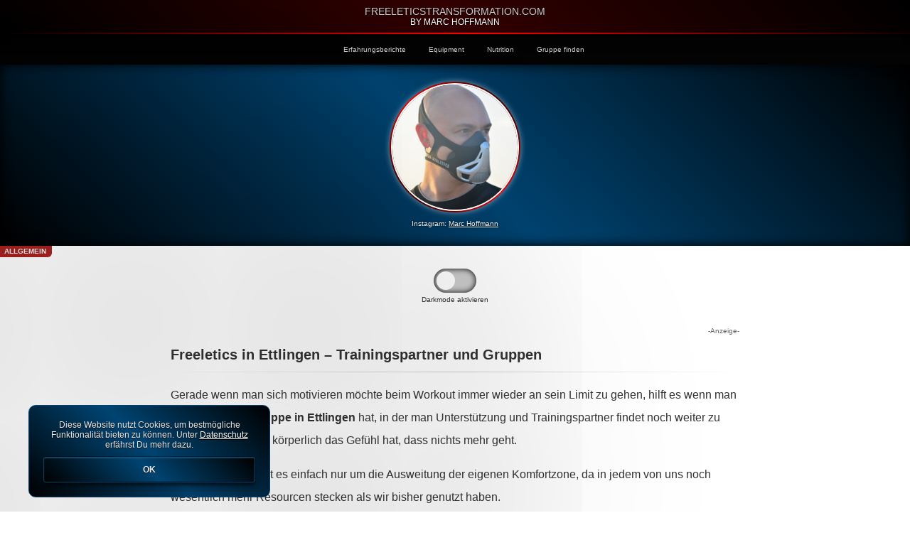

--- FILE ---
content_type: text/html; charset=UTF-8
request_url: https://freeleticstransformation.com/freeletics-ettlingen-trainingspartner-gruppe-workout/
body_size: 48051
content:
<!DOCTYPE html PUBLIC "-//W3C//DTD XHTML 1.0 Transitional//DE" "http://www.w3.org/TR/xhtml1/DTD/xhtml1-transitional.dtd"><html xmlns="http://www.w3.org/1999/xhtml" lang="de"><head profile="http://gmpg.org/xfn/11"><meta http-equiv="Content-Type" content="text/html; charset=UTF-8"/><meta name="robots" content="index,follow"/><meta name="theme-color" content="#000"/><meta name='viewport' content='width=device-width, initial-scale=1.0, maximum-scale=1.0, user-scalable=0'/><meta property="og:image" content="https://freeleticstransformation.com/wp-content/uploads/2014/05/trainingspartner-stadt.jpg"/><title>Freeletics in Ettlingen – Trainingspartner und Gruppen | FreeleticsTransformation.com FreeleticsTransformation.com</title>  <meta name="description" content="Wenn Du Freeletics Trainingspartner oder eine Gruppe für Dein Workout in Ettlingen suchst, dann bist Du hier genau richtig. Hier treffen sich in Sportler aus der Umgebung und..."/> <meta name="robots" content="max-snippet:-1, max-image-preview:large, max-video-preview:-1"/> <meta name="author" content="adminfl"/> <meta name="keywords" content="freeletics,ettlingen,gruppe,trainingspartner,workout,training"/> <link rel="canonical" href="https://freeleticstransformation.com/freeletics-ettlingen-trainingspartner-gruppe-workout/"/> <meta name="generator" content="All in One SEO (AIOSEO) 4.9.3"/> <meta property="og:locale" content="de_DE"/> <meta property="og:site_name" content="FreeleticsTransformation.com | by Marc Hoffmann"/> <meta property="og:type" content="article"/> <meta property="og:title" content="Freeletics in Ettlingen – Trainingspartner und Gruppen | FreeleticsTransformation.com"/> <meta property="og:description" content="Wenn Du Freeletics Trainingspartner oder eine Gruppe für Dein Workout in Ettlingen suchst, dann bist Du hier genau richtig. Hier treffen sich in Sportler aus der Umgebung und..."/> <meta property="og:url" content="https://freeleticstransformation.com/freeletics-ettlingen-trainingspartner-gruppe-workout/"/> <meta property="article:published_time" content="2013-01-13T12:34:50+00:00"/> <meta property="article:modified_time" content="2015-01-13T12:34:57+00:00"/> <meta name="twitter:card" content="summary"/> <meta name="twitter:title" content="Freeletics in Ettlingen – Trainingspartner und Gruppen | FreeleticsTransformation.com"/> <meta name="twitter:description" content="Wenn Du Freeletics Trainingspartner oder eine Gruppe für Dein Workout in Ettlingen suchst, dann bist Du hier genau richtig. Hier treffen sich in Sportler aus der Umgebung und..."/> <script type="application/ld+json" class="aioseo-schema"> {"@context":"https:\/\/schema.org","@graph":[{"@type":"Article","@id":"https:\/\/freeleticstransformation.com\/freeletics-ettlingen-trainingspartner-gruppe-workout\/#article","name":"Freeletics in Ettlingen \u2013 Trainingspartner und Gruppen | FreeleticsTransformation.com","headline":"Freeletics in Ettlingen \u2013 Trainingspartner und Gruppen","author":{"@id":"https:\/\/freeleticstransformation.com\/author\/adminfl\/#author"},"publisher":{"@id":"https:\/\/freeleticstransformation.com\/#organization"},"image":{"@type":"ImageObject","url":"https:\/\/freeleticstransformation.com\/wp-content\/uploads\/2014\/05\/trainingspartner-stadt.jpg","width":180,"height":130},"datePublished":"2013-01-13T12:34:50+00:00","dateModified":"2015-01-13T12:34:57+00:00","inLanguage":"de-DE","mainEntityOfPage":{"@id":"https:\/\/freeleticstransformation.com\/freeletics-ettlingen-trainingspartner-gruppe-workout\/#webpage"},"isPartOf":{"@id":"https:\/\/freeleticstransformation.com\/freeletics-ettlingen-trainingspartner-gruppe-workout\/#webpage"},"articleSection":"Allgemein, Ettlingen, Freeletics, Gruppe, Training, Trainingspartner, Workout"},{"@type":"BreadcrumbList","@id":"https:\/\/freeleticstransformation.com\/freeletics-ettlingen-trainingspartner-gruppe-workout\/#breadcrumblist","itemListElement":[{"@type":"ListItem","@id":"https:\/\/freeleticstransformation.com#listItem","position":1,"name":"Home","item":"https:\/\/freeleticstransformation.com","nextItem":{"@type":"ListItem","@id":"https:\/\/freeleticstransformation.com\/category\/allgemein\/#listItem","name":"Allgemein"}},{"@type":"ListItem","@id":"https:\/\/freeleticstransformation.com\/category\/allgemein\/#listItem","position":2,"name":"Allgemein","item":"https:\/\/freeleticstransformation.com\/category\/allgemein\/","nextItem":{"@type":"ListItem","@id":"https:\/\/freeleticstransformation.com\/freeletics-ettlingen-trainingspartner-gruppe-workout\/#listItem","name":"Freeletics in Ettlingen \u2013 Trainingspartner und Gruppen"},"previousItem":{"@type":"ListItem","@id":"https:\/\/freeleticstransformation.com#listItem","name":"Home"}},{"@type":"ListItem","@id":"https:\/\/freeleticstransformation.com\/freeletics-ettlingen-trainingspartner-gruppe-workout\/#listItem","position":3,"name":"Freeletics in Ettlingen \u2013 Trainingspartner und Gruppen","previousItem":{"@type":"ListItem","@id":"https:\/\/freeleticstransformation.com\/category\/allgemein\/#listItem","name":"Allgemein"}}]},{"@type":"Organization","@id":"https:\/\/freeleticstransformation.com\/#organization","name":"FreeleticsTransformation.com","description":"by Marc Hoffmann","url":"https:\/\/freeleticstransformation.com\/"},{"@type":"Person","@id":"https:\/\/freeleticstransformation.com\/author\/adminfl\/#author","url":"https:\/\/freeleticstransformation.com\/author\/adminfl\/","name":"adminfl"},{"@type":"WebPage","@id":"https:\/\/freeleticstransformation.com\/freeletics-ettlingen-trainingspartner-gruppe-workout\/#webpage","url":"https:\/\/freeleticstransformation.com\/freeletics-ettlingen-trainingspartner-gruppe-workout\/","name":"Freeletics in Ettlingen \u2013 Trainingspartner und Gruppen | FreeleticsTransformation.com","description":"Wenn Du Freeletics Trainingspartner oder eine Gruppe f\u00fcr Dein Workout in Ettlingen suchst, dann bist Du hier genau richtig. Hier treffen sich in Sportler aus der Umgebung und...","inLanguage":"de-DE","isPartOf":{"@id":"https:\/\/freeleticstransformation.com\/#website"},"breadcrumb":{"@id":"https:\/\/freeleticstransformation.com\/freeletics-ettlingen-trainingspartner-gruppe-workout\/#breadcrumblist"},"author":{"@id":"https:\/\/freeleticstransformation.com\/author\/adminfl\/#author"},"creator":{"@id":"https:\/\/freeleticstransformation.com\/author\/adminfl\/#author"},"image":{"@type":"ImageObject","url":"https:\/\/freeleticstransformation.com\/wp-content\/uploads\/2014\/05\/trainingspartner-stadt.jpg","@id":"https:\/\/freeleticstransformation.com\/freeletics-ettlingen-trainingspartner-gruppe-workout\/#mainImage","width":180,"height":130},"primaryImageOfPage":{"@id":"https:\/\/freeleticstransformation.com\/freeletics-ettlingen-trainingspartner-gruppe-workout\/#mainImage"},"datePublished":"2013-01-13T12:34:50+00:00","dateModified":"2015-01-13T12:34:57+00:00"},{"@type":"WebSite","@id":"https:\/\/freeleticstransformation.com\/#website","url":"https:\/\/freeleticstransformation.com\/","name":"FreeleticsTransformation.com","description":"by Marc Hoffmann","inLanguage":"de-DE","publisher":{"@id":"https:\/\/freeleticstransformation.com\/#organization"}}]} </script> <link rel="alternate" title="oEmbed (JSON)" type="application/json+oembed" href="https://freeleticstransformation.com/wp-json/oembed/1.0/embed?url=https%3A%2F%2Ffreeleticstransformation.com%2Ffreeletics-ettlingen-trainingspartner-gruppe-workout%2F"/><link rel="alternate" title="oEmbed (XML)" type="text/xml+oembed" href="https://freeleticstransformation.com/wp-json/oembed/1.0/embed?url=https%3A%2F%2Ffreeleticstransformation.com%2Ffreeletics-ettlingen-trainingspartner-gruppe-workout%2F&#038;format=xml"/><link rel="https://api.w.org/" href="https://freeleticstransformation.com/wp-json/"/><link rel="alternate" title="JSON" type="application/json" href="https://freeleticstransformation.com/wp-json/wp/v2/posts/1822"/> <style type="text/css" id="wp-custom-css"> #sidebar,.menu li{list-style-type:none}.current-menu-item a,.menu a:hover{border-bottom:1px solid rgba(255,0,0,.5)}*,.app_3g_badge,.app_content_bx,.app_footer_bx,.app_header_bx,.app_header_inner,.app_wifi_badge,.artcl_bx,.author_img,.author_inner,.menu a,.mh_scrollmenu_bx{box-sizing:border-box}.app_header_claim,.app_header_title,.artcl_bx_tit,.mh_cls_inf_btn,.red_badge,.scroll_up_btn{text-transform:uppercase}*{font-family:arial}body{margin:0 auto;padding:0;background-color:#000;background:linear-gradient(to top,#000,#333,#000);-webkit-tap-highlight-color:transparent}#sidebar{margin-bottom:48px;width:100%}#sidebar a{text-decoration:underline;font-weight:700}.app_header_bx{box-shadow:0 2px 8px rgba(0,0,0,.5);padding:0 0 2px;width:100%;background:linear-gradient(45deg,#000 0,red 50%,#000 100%)}.app_header_inner{text-shadow:0 1px 1px #000;color:#fff;text-align:center;width:100%;padding:8px;background-color:rgba(0,0,0,.8)}.app_header_title{color:#ccc;font-size:14px}.app_header_claim{text-shadow:0 1px 1px #000;color:#fff;font-size:12px}.mh_scrollmenu_bx{display:block;padding:0;width:100%}.mh_scrollmenu{overflow:auto;white-space:nowrap;text-align:center}.menu li{display:inline-block;margin-right:16px}.menu a{font-size:10px;padding:8px;color:#ccc;text-decoration:none}.menu a:hover{color:#fff}.current-menu-item a{color:#ebebeb}.author_name_bx,.author_name_lnk{color:#fff;text-shadow:0 0 2px #000;font-size:10px}.author_bx{box-shadow:inset 0 0 16px #000;width:100%;box-sizing:border-box;padding:16px;background:linear-gradient(45deg,#000 0,#004472 50%,#000 100%)}.author_inner{box-shadow:0 0 8px rgba(255,255,255,.5);background:linear-gradient(45deg,#000 0,red 50%,#000 100%);width:184px;height:184px;margin:8px auto 0;background-color:red;border:0;border-radius:50%}.author_img{position:relative;top:2px;left:2px;border:2px solid #fff;border-radius:50%;background-color:rgba(0,0,0,.5);width:180px}.author_name_bx{margin:10px auto;text-align:center}.author_name_lnk{text-decoration:underline}.app_footer_bx a,.artcl_bx a,.scroll_up_btn_a{text-decoration:none}.badge_bx{background-color:#fff}.red_badge{padding:2px 8px 3px 6px;font-weight:700;float:left;min-width:40px;max-width:120px;background-color:#a82222;color:#ebebeb;font-size:10px;border:0;border-bottom-right-radius:6px}.app_3g_badge,.app_wifi_badge{display:none;width:58px;position:absolute;top:0;right:0;padding:3px 0 2px;border:0;border-bottom-left-radius:4px;font-size:8px;color:#ebebeb;text-align:center;background-color:rgba(255,0,0,.5)}.app_content_bx{background-color:#fff;font-size:16px;line-height:2;padding:16px;min-height:100vh;color:#333}.app_content_bx h1{color:#333;font-size:20px;line-height:20px}.app_content_inner{max-width:800px;margin:0 auto}.app_content_bx a{color:#555;font-weight:700}.artcl_bx_tit,.artcl_bx_tit h2{font-size:12px;color:#fff}.artcl_bx{box-shadow:0 4px 8px rgba(0,0,0,.5);padding:1px;border:0;border-radius:10px;cursor:pointer;width:94%;background-color:#ccc;background:linear-gradient(45deg,#000 0,red 50%,#000 100%);margin:20px auto}.aligncenter,img{width:98%;max-width:500px}.artcl_bx_tit{border:0;border-top-left-radius:9px;border-top-right-radius:9px;background-color:rgba(0,0,0,.6);padding:16px 16px 8px}.artcl_bx_exrpt{border:0;border-bottom-left-radius:9px;border-bottom-right-radius:9px;background-color:rgba(0,0,0,.8);padding:8px 16px 16px;font-size:10px;color:#ebebeb}hr,img{border:0}hr{height:1px;background-image:linear-gradient(to right,rgba(0,0,0,0),#ccc,rgba(0,0,0,0))}img{margin:0 auto;border-radius:10px}.aligncenter{height:auto;margin:26px auto}.app_footer_bx{background-color:#000;width:100%;padding:8px}.app_footer_bx a{color:#666;font-size:10px}.impr_bx{float:left;width:50%;text-align:left}.dat_bx{float:right;width:50%;text-align:right}.mh_cook_inf_bx,.scroll_up_btn{box-sizing:border-box;text-align:center}@media (max-width:767px){.mh_hide_on_mobi{display:none}}@media (min-width:768px){.mh_hide_on_desk{display:none}}.mh_deselect{-ms-user-select:none;-webkit-user-select:none;-moz-user-select:none;user-select:none}.pulse-once:hover{animation:pulse 1s ease-out}@keyframes pulse{from{box-shadow:0 0 0 0 rgba(255,255,255,.3)}to{box-shadow:0 0 0 48px rgba(255,255,255,0)}}.scroll_up_btn{background-color:#4D0000;color:#ccc;padding:8px;width:100%;font-size:10px}.mh_fb_share_btn,.mh_wa_share_btn{border:0 solid #43A047;font-size:14px;border-radius:50em;color:rgba(255,255,255,1)}.mh_fb_share_btn,.mh_url_copy_btn,.mh_wa_share_btn{width:48%;max-width:260px;box-sizing:border-box;padding:8px;cursor:pointer;text-align:center;font-weight:400}.mh_fb_share_btn:active,.mh_url_copy_btn:active,.mh_wa_share_btn:active{color:rgba(255,255,255,1);text-shadow:0 0 6px rgba(255,255,255,1)}.mh_fb_share_btn{float:left;background:linear-gradient(45deg,#000 0,#004472 50%,#000 100%);box-shadow:inset 0 1px 1px rgba(255,255,255,.2),inset 0 -1px 0 rgba(0,0,0,.3),0 9px 16px 0 rgba(0,0,0,.4),0 4px 3px 0 rgba(0,0,0,.4),0 0 0 1px rgba(0,0,0,.3)}.mh_fb_share_btn:active{box-shadow:0 1px rgba(255,255,255,.2),0 -1px 0 rgba(0,0,0,.3),inset 0 9px 16px 0 rgba(0,0,0,.4),inset 0 4px 3px 0 rgba(0,0,0,.4),inset 0 0 0 1px rgba(0,0,0,.3)}.mh_wa_share_btn{float:right;background:linear-gradient(45deg,#000 0,#34af23 50%,#000 100%);box-shadow:inset 0 1px 1px rgba(255,255,255,.2),inset 0 -1px 0 rgba(0,0,0,.3),0 9px 16px 0 rgba(0,0,0,.4),0 4px 3px 0 rgba(0,0,0,.4),0 0 0 1px rgba(0,0,0,.3)}.mh_wa_share_btn:active{box-shadow:0 1px rgba(255,255,255,.2),0 -1px 0 rgba(0,0,0,.3),inset 0 9px 16px 0 rgba(0,0,0,.4),inset 0 4px 3px 0 rgba(0,0,0,.4),inset 0 0 0 1px rgba(0,0,0,.3)}.mh_url_copy_btn{border:0 solid #43A047;background:linear-gradient(45deg,#000 0,#4d0000 50%,#000 100%);border-radius:50em;box-shadow:inset 0 1px 1px rgba(255,255,255,.2),inset 0 -1px 0 rgba(0,0,0,.3),0 9px 16px 0 rgba(0,0,0,.4),0 4px 3px 0 rgba(0,0,0,.4),0 0 0 1px rgba(0,0,0,.3);color:rgba(255,255,255,1);margin:27px auto}.mh_url_copy_btn:active{box-shadow:0 1px rgba(255,255,255,.2),0 -1px 0 rgba(0,0,0,.3),inset 0 9px 16px 0 rgba(0,0,0,.4),inset 0 4px 3px 0 rgba(0,0,0,.4),inset 0 0 0 1px rgba(0,0,0,.3)}.mh_slider,input:checked+.mh_slider{-webkit-box-shadow:inset 0 0 8px 0 #000;-moz-box-shadow:inset 0 0 8px 0 #000}.mh_responsive-video{position:relative;padding-bottom:56.25%;padding-top:0;height:0;overflow:hidden}.mh_responsive-video iframe{position:absolute;top:0;left:0;width:100%;height:100%}.mh_switch{position:relative;display:inline-block;width:60px;height:34px}.mh_switch input{opacity:0;width:0;height:0}.mh_slider{background-color:#ccc;position:absolute;cursor:pointer;top:0;left:0;right:0;bottom:0;-webkit-transition:.4s;transition:.4s}.mh_slider:before{background-color:#fff;position:absolute;content:"";height:26px;width:26px;left:4px;bottom:4px;-webkit-transition:.4s;transition:.4s}input:checked+.mh_slider{background-color:#a82222}.mh_cls_inf_btn,.mh_cook_inf_bx{background:linear-gradient(45deg,#000 0,#004472 50%,#000 100%)}input:checked+.mh_slider:before{-webkit-transform:translateX(26px);-ms-transform:translateX(26px);transform:translateX(26px)}.mh_slider.round{border-radius:34px}.mh_slider.round:before{border-radius:50%}.d_mode_label{font-size:10px;margin:0 0 24px}.mh_cook_inf_bx{font-family:arial;font-size:12px;text-shadow:0 1px #000;z-index:999;border-radius:10px;cursor:pointer;position:fixed;bottom:20px;left:40px;display:none;padding:20px;width:80%;max-width:340px;color:#ebebeb;border:1px solid #004472;box-shadow:0 0 400px 400px rgba(0,0,0,.1)}.mh_cls_inf_btn{font-weight:700;border-radius:3px;border:1px solid #004472;margin-top:10px;padding:10px;box-shadow:inset 0 1px 1px rgba(255,255,255,.2),inset 0 -1px 0 rgba(0,0,0,.3),0 9px 16px 0 rgba(0,0,0,.4),0 4px 3px 0 rgba(0,0,0,.4),0 0 0 1px rgba(0,0,0,.3)}.mh_cls_inf_btn:active{box-shadow:0 1px rgba(255,255,255,.2),0 -1px 0 rgba(0,0,0,.3),inset 0 9px 16px 0 rgba(0,0,0,.4),inset 0 4px 3px 0 rgba(0,0,0,.4),inset 0 0 0 1px rgba(0,0,0,.3)}.mh_anim_opac{animation:opac .8s}@keyframes opac{from{opacity:0}to{opacity:1}}.mh_wischer_container{font-family:arial;padding:0px 26px;background-color:#fafafa;border:0px solid #ccc;box-sizing:border-box;width:100%;max-width:480px;margin:0 auto;position:relative;overflow:hidden;z-index:1}.mh_wischer-wrap_bx,.mh_wischer_bx{width:100%;position:relative}.mh_wischer_container-no-flexbox .mh_wischer_bx{float:left}.mh_wischer_container-vertical>.mh_wischer-wrap_bx{-webkit-box-orient:vertical;-moz-box-orient:vertical;-ms-flex-direction:column;-webkit-flex-direction:column;flex-direction:column}.mh_wischer-wrap_bx{cursor: -webkit-grab; cursor: grab;z-index:1;display:-webkit-box;display:-moz-box;display:-ms-flexbox;display:-webkit-flex;display:flex;-webkit-transition-property:-webkit-transform;-moz-transition-property:-moz-transform;-o-transition-property:-o-transform;-ms-transition-property:-ms-transform;transition-property:transform;-webkit-box-sizing:content-box;-moz-box-sizing:content-box;box-sizing:content-box}.mh_wischer_container-android .mh_wischer_bx,.mh_wischer-wrap_bx{-webkit-transform:translate3d(0,0,0);-moz-transform:translate3d(0,0,0);-o-transform:translate(0,0);-ms-transform:translate3d(0,0,0);transform:translate3d(0,0,0)}.mh_wischer_container-multirow>.mh_wischer-wrap_bx{-webkit-box-lines:multiple;-moz-box-lines:multiple;-ms-flex-wrap:wrap;-webkit-flex-wrap:wrap;flex-wrap:wrap}.mh_wischer_container-free-mode>.mh_wischer-wrap_bx{-webkit-transition-timing-function:ease-out;-moz-transition-timing-function:ease-out;-ms-transition-timing-function:ease-out;-o-transition-timing-function:ease-out;transition-timing-function:ease-out;margin:0 auto}.mh_wischer_bx{-webkit-flex-shrink:0;-ms-flex:0 0 auto;flex-shrink:0}.mh_wischer_container-autoheight,.mh_wischer_container-autoheight .mh_wischer_bx{height:auto} </style> <div id="mh_ld_scrpt_id"></div></head><body oncontextmenu="return false;" class="mh_deselect" ><a name="scroll_up"></a> <div id="conn_id" class="app_wifi_badge">WiFi active</div><div id="conn_id2" class="app_3g_badge">No WiFi</div> <a style="text-decoration:none;" href="https://freeleticstransformation.com"><div class="app_header_bx"><div class="app_header_inner"><div class="app_header_title">FreeleticsTransformation.com</div><div class="app_header_claim">by Marc Hoffmann</div></div></div></a><div id="mh_scrollmenu_bx_id" class="mh_scrollmenu_bx"><div class="mh_scrollmenu"><div class="menu-powermenu-container"><ul id="menu" class="menu"><li id="menu-item-2765" class="menu-item menu-item-type-taxonomy menu-item-object-category menu-item-2765"><a href="https://freeleticstransformation.com/category/freeletics-erfahrung/">Erfahrungsberichte</a></li><li id="menu-item-1433" class="menu-item menu-item-type-taxonomy menu-item-object-category menu-item-1433"><a href="https://freeleticstransformation.com/category/equipment-ausruestung/">Equipment</a></li><li id="menu-item-1434" class="menu-item menu-item-type-taxonomy menu-item-object-category menu-item-1434"><a href="https://freeleticstransformation.com/category/nutrition-ernaehrung/">Nutrition</a></li><li id="menu-item-205" class="menu-item menu-item-type-post_type menu-item-object-page menu-item-205"><a href="https://freeleticstransformation.com/freeletics-gruppe-trainingspartner-finden/">Gruppe finden</a></li></ul></div></div></div> <div class="author_bx"><div class="author_inner"><img src="https://freeleticstransformation.com/wp-content/uploads/2019/01/marc-hoffmann.jpg" alt="Marc Coach Hoffmann" class="author_img pulse-once"/></div><div class="author_name_bx">Instagram: <span onClick="ch_to_insta()" class="author_name_lnk mh_hide_on_desk">Marc Hoffmann</span><a href="https://instagram.com/mhonemore" target="_blank" rel="nofollow" class="author_name_lnk mh_hide_on_mobi">Marc Hoffmann</a></div></div> <script>function ch_to_insta(){var userAgent = navigator.userAgent || navigator.vendor || window.opera;if (/windows phone/i.test(userAgent)) {u_deepl();}if (/android/i.test(userAgent)) {a_deepl();}if (/iPad|iPhone|iPod/.test(userAgent) && !window.MSStream) {i_deepl();}}function a_deepl(){var timeleft = 0;var downloadTimer = setInterval(function(){--timeleft;if(timeleft <= 0){clearInterval(downloadTimer);location.replace('intent://instagram.com/_u/mhonemore/#Intent;package=com.instagram.android;scheme=https;end');window.close();}},1000);}function i_deepl(){var timeleft = 0;var downloadTimer = setInterval(function(){--timeleft;if(timeleft <= 0){clearInterval(downloadTimer);location.replace('instagram://user?username=mhonemore');}},1000);}function u_deepl(){var timeleft = 0;var downloadTimer = setInterval(function(){--timeleft;if(timeleft <= 0){clearInterval(downloadTimer);location.replace('https://instagram.com/mhonemore');window.close();}},1000);}</script><div class="badge_bx" id="badge_bx_id"><div class="red_badge">Allgemein</div><div style="clear:both;"></div></div><div id="app_content_bx_id" class="app_content_bx"><div align="center"><label class="mh_switch"><input id="ch_id" onclick="myFunction()" type="checkbox"><span class="mh_slider round"></span></label><div class="d_mode_label" id="d_mode_label_id">Darkmode aktivieren</div></div><div class="app_content_inner"><div style="float:right;font-size:10px;color:rgba(0,0,0,0.6);">-Anzeige-</div><div style="clear:both;"></div><h1 id="h1_id">Freeletics in Ettlingen – Trainingspartner und Gruppen</h1><hr><div align="left"><p>Gerade wenn man sich motivieren möchte beim Workout immer wieder an sein Limit zu gehen, hilft es wenn man eine <strong>Freeletics Gruppe in Ettlingen</strong> hat, in der man Unterstützung und Trainingspartner findet noch weiter zu machen, wenn man körperlich das Gefühl hat, dass nichts mehr geht.</p><p>In vielen Fällen geht es einfach nur um die Ausweitung der eigenen Komfortzone, da in jedem von uns noch wesentlich mehr Resourcen stecken als wir bisher genutzt haben.</p><h2>Training in einer Freeletics Gruppe bedeutet</h2><h3>Erfahrungsaustausch</h3><p>Da Ihr von Anfänger bis Fortgeschrittene Gleichgesinnte trefft, findet immer wieder ein guter Erfahrungsaustausch statt. Tipps und Tricks zu den Themen <a href="https://www.freeleticstransformation.com/category/nutrition-ernaehrung/">Ernährung</a>, Equipment und Ausdauer werden immer wieder gerne weiter.</p><h4>Freeletics verbindet</h4><p>Aus eigener Erfahrung können wir sagen, dass die Stimmung innerhalb von Freeletics Gruppen besonders fürsorglich und gut ist.</p><p>Das gemeinsame „Leiden“ beim Workout stärkt das Miteinander und es werden sehr schnell Freundschaften geschlossen.</p><h4>Testen</h4><p>Möchte man sich beispielsweise selbst eine Trainingsmatte oder weiteres <a href="https://www.freeleticstransformation.com/category/equipment-ausruestung/">Equipment</a> kaufen, lassen einen andere auch gerne mal Ihre Ausrüstung testen und man vermeidet Fehlkäufe.</p><h2>Eine Freeletics Gruppe für Ettlingen</h2><p>Info: <strong>Deine Trainingsgruppe in der Stadt fehlt noch?</strong> &#8211; <a href="https://www.facebook.com/FreeleticsTransformation" rel="nofollow" target="_blank">Message über Facebook schreiben!</a></p><p>Um freundliche, Trainingspartner zu finden empfehlen wir Euch:</p><ul><li><a href="https://www.facebook.com/FreeleticsTransformation" rel="nofollow" target="_blank">Du hast eine Gruppe in Ettlingen? &#8211; Schreib uns HIER KLICKEN damit wir sie hier eintragen können!</a></li><li><a href="https://www.facebook.com/groups/freeleticstransformation/" rel="nofollow" target="_blank">Ansonsten nutze >> unsere Gruppe << </a></li></ul></div><div style="margin:16px 0px;font-size:13px;line-height: 27px;"><strong>Hinweis:</strong> Sollten wir in diesem Artikel Provisions-Links – auch Affiliate-Links genannt – verwendet haben, sind diese durch „(Provisions-Link)" gekennzeichnet. Erfolgt über diese Links eine Bestellung, erhält freeleticstransformation.com eine Provision vom Verkäufer, für den Besteller entstehen keine Mehrkosten. Als Amazon-Partner verdienen wir an qualifizierten Käufen<hr>PS: Um den Link zu dieser Seite Freunden zu schicken, kannst Du Dir mit nur einem Klick die...<div class="mh_url_copy_btn mh_deselect" onclick="mh_url_copyer('#mh_url_copy_id')">Artikel-URL kopieren</div><p style="display:none;" id="mh_url_copy_id"></p></div><div align="center" style="margin:26px 0px 66px 0px;">Teilen per<hr><a style="text-decoration:none;" href="https://www.facebook.com/sharer.php?u=https://freeleticstransformation.com/freeletics-ettlingen-trainingspartner-gruppe-workout/" rel="nofollow"><div class="mh_fb_share_btn">Facebook</div></a><a style="text-decoration:none;" href="whatsapp://send?text=Ich habe hier einen interessanten Beitrag für Dich entdeckt!  https://freeleticstransformation.com/freeletics-ettlingen-trainingspartner-gruppe-workout/" rel="nofollow"><div class="mh_wa_share_btn mh_hide_on_desk">WhatsApp</div></a></div><div style="clear:both;"></div><div style="margin:40px auto 0px auto;"><strong>Top Artikel</strong><div class="mh_wischer_container" style="background-color:transparent;border-top:1px solid #ccc;border-bottom:0px solid #ccc;"><div class="mh_wischer-wrap_bx mh_deselect"><div class="mh_wischer_bx"><div class="app_content_inner"><a href="https://freeleticstransformation.com/freeletics-matte-kaufen-test-boden-iso-gymnastik/"><div class="artcl_bx"><div class="artcl_bx_tit"><h2>Freeletics : Matte im Test – Worauf achten?</h2></div><div class="artcl_bx_exrpt"><p>Kaum ein Training wird ohne sie durchgezogen, sie ist der Begleiter auf langen Reisen&#8230;</p><div align="center"><img style="width:100%;height:auto;" src="https://freeleticstransformation.com/wp-content/uploads/2015/01/matte-freeletics.jpg"/></div></div></a></div></div></div><div class="mh_wischer_bx"><div class="app_content_inner"><a href="https://freeleticstransformation.com/freeletics-abnehmen-schnell-gewicht-verlieren-diaet/"><div class="artcl_bx"><div class="artcl_bx_tit"><h2>Freeletics und Abnehmen &#8211; Die Form machts!</h2></div><div class="artcl_bx_exrpt"><p>Jazzmine (Name geändert) macht jetzt seit 4 Wochen Freeletics um abzunehmen, doch wie sehr&#8230;</p><div align="center"><img style="width:100%;height:auto;" src="https://freeleticstransformation.com/wp-content/uploads/2014/05/freeletics-waage.jpg"/></div></div></a></div></div></div><div class="mh_wischer_bx"><div class="app_content_inner"><a href="https://freeleticstransformation.com/gewichtsweste-rdx-test-erfahrung-empfehlung-kaufen-freeletics/"><div class="artcl_bx"><div class="artcl_bx_tit"><h2>Gewichtsweste von RDX im Test &#8211; Erfahrung und Empfehlung für Freeletics</h2></div><div class="artcl_bx_exrpt"><p>Vor einiger Zeit schrieb ich einen Artikel über das Workout eines Bekannten mit einer&#8230;</p><div align="center"><img style="width:100%;height:auto;" src="https://freeleticstransformation.com/wp-content/uploads/2014/07/coach-freeletics.jpg"/></div></div></a></div></div></div><div class="mh_wischer_bx"><div class="app_content_inner"><a href="https://freeleticstransformation.com/griffkraft-staerken-freeletics-pull-ups/"><div class="artcl_bx"><div class="artcl_bx_tit"><h2>Freeletics Pull-Ups : Griffkraft stärken aber wie?</h2></div><div class="artcl_bx_exrpt"><p>Hier findet Ihr einige Tipps, um die Griffkraft zu stärken und damit bei Zugübungen&#8230;</p><div align="center"><img style="width:100%;height:auto;" src="https://freeleticstransformation.com/wp-content/uploads/2015/03/griffkraftstaerken.jpg"/></div></div></a></div></div></div><div class="mh_wischer_bx"><div class="app_content_inner"><a href="https://freeleticstransformation.com/freeletics-outfit-wear-winter-was-anziehen/"><div class="artcl_bx"><div class="artcl_bx_tit"><h2>Freeletics in der Kälte &#8211; Was anziehen?</h2></div><div class="artcl_bx_exrpt"><p>Die Tage werden kürzer und es wird spürbar kälter. Die Winterzeit steht an und&#8230;</p><div align="center"><img style="width:100%;height:auto;" src="https://freeleticstransformation.com/wp-content/uploads/2015/12/freeletics-winter.png"/></div></div></a></div></div></div></div></div></div>  </div></div><div style="display:none;"><article class='post-entry post-entry-type- ' role="article" itemprop="hasPart" itemscope itemtype="http://schema.org/Article"><meta itemprop='mainEntityOfPage' itemscope itemType='https://schema.org/WebPage'/><h1 class='post-title' itemprop="headline"> <a href="https://freeleticstransformation.com/freeletics-ettlingen-trainingspartner-gruppe-workout/" rel="bookmark" title="Freeletics in Ettlingen – Trainingspartner und Gruppen" itemprop="url"> Freeletics in Ettlingen – Trainingspartner und Gruppen </a></h1><time pubdate itemprop="datePublished" datetime="2013-01-13T12:34:50+00:00" content="2013-01-13T12:34:50+00:00"> 13. Januar 2013</time><div> <span itemprop="about"><a href="https://freeleticstransformation.com/category/allgemein/" rel="category tag">Allgemein</a></span></div><div> <span itemprop="keywords">, <a href="https://freeleticstransformation.com/tag/ettlingen/" rel="tag">Ettlingen</a>, <a href="https://freeleticstransformation.com/tag/freeletics/" rel="tag">Freeletics</a>, <a href="https://freeleticstransformation.com/tag/gruppe/" rel="tag">Gruppe</a>, <a href="https://freeleticstransformation.com/tag/training/" rel="tag">Training</a>, <a href="https://freeleticstransformation.com/tag/trainingspartner/" rel="tag">Trainingspartner</a>, <a href="https://freeleticstransformation.com/tag/workout/" rel="tag">Workout</a></span></div><div itemprop="author" itemscope itemtype="https://schema.org/Person"> <img itemprop="image" src="https://freestyleworkout.de/wp-content/uploads/2019/02/marc-hoffmann.jpg"/> <span itemprop="name"> Marc Hoffmann </span></div><span itemprop="image" itemscope itemtype="https://schema.org/ImageObject"> <a href="https://freeleticstransformation.com/freeletics-ettlingen-trainingspartner-gruppe-workout/" rel="bookmark"> <img width="180" height="130" src="https://freeleticstransformation.com/wp-content/uploads/2014/05/trainingspartner-stadt.jpg" class="attachment-medium size-medium wp-post-image" alt="" decoding="async" loading="lazy"/> </a> <meta itemprop='url' content='https://freeleticstransformation.com/wp-includes/images/media/default.svg'> <meta itemprop='width' content=''/> <meta itemprop='height' content=''/></span><div class="publisher-img" itemprop="publisher" itemscope itemtype="https://schema.org/Organization"> <div itemprop="logo" itemscope itemtype="https://schema.org/ImageObject"> <img src="https://freestyleworkout.de/wp-content/uploads/2019/02/marc-hoffmann.jpg" width="396" height="91"/> <meta itemprop="url" content="https://freestyleworkout.de/wp-content/uploads/2019/02/marc-hoffmann.jpg"> <meta itemprop="width" content="232"> <meta itemprop="height" content="90"> </div> <meta itemprop="name" content="https://freestyleworkout.de/wp-content/uploads/2019/02/marc-hoffmann.jpg"> </div> <meta itemprop="dateModified" content="2013-01-13T12:34:50+00:00"/></div><a href="#scroll_up" class="scroll_up_btn_a" rel="nofollow"><div class="scroll_up_btn">&#9650;<br>Zum Seitenanfang</div></a><div class="app_footer_bx"><div class="impr_bx"><a href="/impressum.html" rel="nofollow">Impressum</a></div><div class="dat_bx"><a href="/datenschutz.html" rel="nofollow">Datenschutz</a></div><div style="clear:both;"></div></div><style id='wp-img-auto-sizes-contain-inline-css' type='text/css'>img:is([sizes=auto i],[sizes^="auto," i]){contain-intrinsic-size:3000px 1500px}/*# sourceURL=wp-img-auto-sizes-contain-inline-css */</style><style id='wp-block-library-inline-css' type='text/css'>:root{--wp-block-synced-color:#7a00df;--wp-block-synced-color--rgb:122,0,223;--wp-bound-block-color:var(--wp-block-synced-color);--wp-editor-canvas-background:#ddd;--wp-admin-theme-color:#007cba;--wp-admin-theme-color--rgb:0,124,186;--wp-admin-theme-color-darker-10:#006ba1;--wp-admin-theme-color-darker-10--rgb:0,107,160.5;--wp-admin-theme-color-darker-20:#005a87;--wp-admin-theme-color-darker-20--rgb:0,90,135;--wp-admin-border-width-focus:2px}@media (min-resolution:192dpi){:root{--wp-admin-border-width-focus:1.5px}}.wp-element-button{cursor:pointer}:root .has-very-light-gray-background-color{background-color:#eee}:root .has-very-dark-gray-background-color{background-color:#313131}:root .has-very-light-gray-color{color:#eee}:root .has-very-dark-gray-color{color:#313131}:root .has-vivid-green-cyan-to-vivid-cyan-blue-gradient-background{background:linear-gradient(135deg,#00d084,#0693e3)}:root .has-purple-crush-gradient-background{background:linear-gradient(135deg,#34e2e4,#4721fb 50%,#ab1dfe)}:root .has-hazy-dawn-gradient-background{background:linear-gradient(135deg,#faaca8,#dad0ec)}:root .has-subdued-olive-gradient-background{background:linear-gradient(135deg,#fafae1,#67a671)}:root .has-atomic-cream-gradient-background{background:linear-gradient(135deg,#fdd79a,#004a59)}:root .has-nightshade-gradient-background{background:linear-gradient(135deg,#330968,#31cdcf)}:root .has-midnight-gradient-background{background:linear-gradient(135deg,#020381,#2874fc)}:root{--wp--preset--font-size--normal:16px;--wp--preset--font-size--huge:42px}.has-regular-font-size{font-size:1em}.has-larger-font-size{font-size:2.625em}.has-normal-font-size{font-size:var(--wp--preset--font-size--normal)}.has-huge-font-size{font-size:var(--wp--preset--font-size--huge)}.has-text-align-center{text-align:center}.has-text-align-left{text-align:left}.has-text-align-right{text-align:right}.has-fit-text{white-space:nowrap!important}#end-resizable-editor-section{display:none}.aligncenter{clear:both}.items-justified-left{justify-content:flex-start}.items-justified-center{justify-content:center}.items-justified-right{justify-content:flex-end}.items-justified-space-between{justify-content:space-between}.screen-reader-text{border:0;clip-path:inset(50%);height:1px;margin:-1px;overflow:hidden;padding:0;position:absolute;width:1px;word-wrap:normal!important}.screen-reader-text:focus{background-color:#ddd;clip-path:none;color:#444;display:block;font-size:1em;height:auto;left:5px;line-height:normal;padding:15px 23px 14px;text-decoration:none;top:5px;width:auto;z-index:100000}html :where(.has-border-color){border-style:solid}html :where([style*=border-top-color]){border-top-style:solid}html :where([style*=border-right-color]){border-right-style:solid}html :where([style*=border-bottom-color]){border-bottom-style:solid}html :where([style*=border-left-color]){border-left-style:solid}html :where([style*=border-width]){border-style:solid}html :where([style*=border-top-width]){border-top-style:solid}html :where([style*=border-right-width]){border-right-style:solid}html :where([style*=border-bottom-width]){border-bottom-style:solid}html :where([style*=border-left-width]){border-left-style:solid}html :where(img[class*=wp-image-]){height:auto;max-width:100%}:where(figure){margin:0 0 1em}html :where(.is-position-sticky){--wp-admin--admin-bar--position-offset:var(--wp-admin--admin-bar--height,0px)}@media screen and (max-width:600px){html :where(.is-position-sticky){--wp-admin--admin-bar--position-offset:0px}}/*wp_block_styles_on_demand_placeholder:696edb1566c41*//*# sourceURL=wp-block-library-inline-css */</style><style id='classic-theme-styles-inline-css' type='text/css'>/*! This file is auto-generated */.wp-block-button__link{color:#fff;background-color:#32373c;border-radius:9999px;box-shadow:none;text-decoration:none;padding:calc(.667em + 2px) calc(1.333em + 2px);font-size:1.125em}.wp-block-file__button{background:#32373c;color:#fff;text-decoration:none}/*# sourceURL=/wp-includes/css/classic-themes.min.css */</style><style id='global-styles-inline-css' type='text/css'>:root{--wp--preset--aspect-ratio--square: 1;--wp--preset--aspect-ratio--4-3: 4/3;--wp--preset--aspect-ratio--3-4: 3/4;--wp--preset--aspect-ratio--3-2: 3/2;--wp--preset--aspect-ratio--2-3: 2/3;--wp--preset--aspect-ratio--16-9: 16/9;--wp--preset--aspect-ratio--9-16: 9/16;--wp--preset--color--black: #000000;--wp--preset--color--cyan-bluish-gray: #abb8c3;--wp--preset--color--white: #ffffff;--wp--preset--color--pale-pink: #f78da7;--wp--preset--color--vivid-red: #cf2e2e;--wp--preset--color--luminous-vivid-orange: #ff6900;--wp--preset--color--luminous-vivid-amber: #fcb900;--wp--preset--color--light-green-cyan: #7bdcb5;--wp--preset--color--vivid-green-cyan: #00d084;--wp--preset--color--pale-cyan-blue: #8ed1fc;--wp--preset--color--vivid-cyan-blue: #0693e3;--wp--preset--color--vivid-purple: #9b51e0;--wp--preset--gradient--vivid-cyan-blue-to-vivid-purple: linear-gradient(135deg,rgb(6,147,227) 0%,rgb(155,81,224) 100%);--wp--preset--gradient--light-green-cyan-to-vivid-green-cyan: linear-gradient(135deg,rgb(122,220,180) 0%,rgb(0,208,130) 100%);--wp--preset--gradient--luminous-vivid-amber-to-luminous-vivid-orange: linear-gradient(135deg,rgb(252,185,0) 0%,rgb(255,105,0) 100%);--wp--preset--gradient--luminous-vivid-orange-to-vivid-red: linear-gradient(135deg,rgb(255,105,0) 0%,rgb(207,46,46) 100%);--wp--preset--gradient--very-light-gray-to-cyan-bluish-gray: linear-gradient(135deg,rgb(238,238,238) 0%,rgb(169,184,195) 100%);--wp--preset--gradient--cool-to-warm-spectrum: linear-gradient(135deg,rgb(74,234,220) 0%,rgb(151,120,209) 20%,rgb(207,42,186) 40%,rgb(238,44,130) 60%,rgb(251,105,98) 80%,rgb(254,248,76) 100%);--wp--preset--gradient--blush-light-purple: linear-gradient(135deg,rgb(255,206,236) 0%,rgb(152,150,240) 100%);--wp--preset--gradient--blush-bordeaux: linear-gradient(135deg,rgb(254,205,165) 0%,rgb(254,45,45) 50%,rgb(107,0,62) 100%);--wp--preset--gradient--luminous-dusk: linear-gradient(135deg,rgb(255,203,112) 0%,rgb(199,81,192) 50%,rgb(65,88,208) 100%);--wp--preset--gradient--pale-ocean: linear-gradient(135deg,rgb(255,245,203) 0%,rgb(182,227,212) 50%,rgb(51,167,181) 100%);--wp--preset--gradient--electric-grass: linear-gradient(135deg,rgb(202,248,128) 0%,rgb(113,206,126) 100%);--wp--preset--gradient--midnight: linear-gradient(135deg,rgb(2,3,129) 0%,rgb(40,116,252) 100%);--wp--preset--font-size--small: 13px;--wp--preset--font-size--medium: 20px;--wp--preset--font-size--large: 36px;--wp--preset--font-size--x-large: 42px;--wp--preset--spacing--20: 0.44rem;--wp--preset--spacing--30: 0.67rem;--wp--preset--spacing--40: 1rem;--wp--preset--spacing--50: 1.5rem;--wp--preset--spacing--60: 2.25rem;--wp--preset--spacing--70: 3.38rem;--wp--preset--spacing--80: 5.06rem;--wp--preset--shadow--natural: 6px 6px 9px rgba(0, 0, 0, 0.2);--wp--preset--shadow--deep: 12px 12px 50px rgba(0, 0, 0, 0.4);--wp--preset--shadow--sharp: 6px 6px 0px rgba(0, 0, 0, 0.2);--wp--preset--shadow--outlined: 6px 6px 0px -3px rgb(255, 255, 255), 6px 6px rgb(0, 0, 0);--wp--preset--shadow--crisp: 6px 6px 0px rgb(0, 0, 0);}:where(.is-layout-flex){gap: 0.5em;}:where(.is-layout-grid){gap: 0.5em;}body .is-layout-flex{display: flex;}.is-layout-flex{flex-wrap: wrap;align-items: center;}.is-layout-flex > :is(*, div){margin: 0;}body .is-layout-grid{display: grid;}.is-layout-grid > :is(*, div){margin: 0;}:where(.wp-block-columns.is-layout-flex){gap: 2em;}:where(.wp-block-columns.is-layout-grid){gap: 2em;}:where(.wp-block-post-template.is-layout-flex){gap: 1.25em;}:where(.wp-block-post-template.is-layout-grid){gap: 1.25em;}.has-black-color{color: var(--wp--preset--color--black) !important;}.has-cyan-bluish-gray-color{color: var(--wp--preset--color--cyan-bluish-gray) !important;}.has-white-color{color: var(--wp--preset--color--white) !important;}.has-pale-pink-color{color: var(--wp--preset--color--pale-pink) !important;}.has-vivid-red-color{color: var(--wp--preset--color--vivid-red) !important;}.has-luminous-vivid-orange-color{color: var(--wp--preset--color--luminous-vivid-orange) !important;}.has-luminous-vivid-amber-color{color: var(--wp--preset--color--luminous-vivid-amber) !important;}.has-light-green-cyan-color{color: var(--wp--preset--color--light-green-cyan) !important;}.has-vivid-green-cyan-color{color: var(--wp--preset--color--vivid-green-cyan) !important;}.has-pale-cyan-blue-color{color: var(--wp--preset--color--pale-cyan-blue) !important;}.has-vivid-cyan-blue-color{color: var(--wp--preset--color--vivid-cyan-blue) !important;}.has-vivid-purple-color{color: var(--wp--preset--color--vivid-purple) !important;}.has-black-background-color{background-color: var(--wp--preset--color--black) !important;}.has-cyan-bluish-gray-background-color{background-color: var(--wp--preset--color--cyan-bluish-gray) !important;}.has-white-background-color{background-color: var(--wp--preset--color--white) !important;}.has-pale-pink-background-color{background-color: var(--wp--preset--color--pale-pink) !important;}.has-vivid-red-background-color{background-color: var(--wp--preset--color--vivid-red) !important;}.has-luminous-vivid-orange-background-color{background-color: var(--wp--preset--color--luminous-vivid-orange) !important;}.has-luminous-vivid-amber-background-color{background-color: var(--wp--preset--color--luminous-vivid-amber) !important;}.has-light-green-cyan-background-color{background-color: var(--wp--preset--color--light-green-cyan) !important;}.has-vivid-green-cyan-background-color{background-color: var(--wp--preset--color--vivid-green-cyan) !important;}.has-pale-cyan-blue-background-color{background-color: var(--wp--preset--color--pale-cyan-blue) !important;}.has-vivid-cyan-blue-background-color{background-color: var(--wp--preset--color--vivid-cyan-blue) !important;}.has-vivid-purple-background-color{background-color: var(--wp--preset--color--vivid-purple) !important;}.has-black-border-color{border-color: var(--wp--preset--color--black) !important;}.has-cyan-bluish-gray-border-color{border-color: var(--wp--preset--color--cyan-bluish-gray) !important;}.has-white-border-color{border-color: var(--wp--preset--color--white) !important;}.has-pale-pink-border-color{border-color: var(--wp--preset--color--pale-pink) !important;}.has-vivid-red-border-color{border-color: var(--wp--preset--color--vivid-red) !important;}.has-luminous-vivid-orange-border-color{border-color: var(--wp--preset--color--luminous-vivid-orange) !important;}.has-luminous-vivid-amber-border-color{border-color: var(--wp--preset--color--luminous-vivid-amber) !important;}.has-light-green-cyan-border-color{border-color: var(--wp--preset--color--light-green-cyan) !important;}.has-vivid-green-cyan-border-color{border-color: var(--wp--preset--color--vivid-green-cyan) !important;}.has-pale-cyan-blue-border-color{border-color: var(--wp--preset--color--pale-cyan-blue) !important;}.has-vivid-cyan-blue-border-color{border-color: var(--wp--preset--color--vivid-cyan-blue) !important;}.has-vivid-purple-border-color{border-color: var(--wp--preset--color--vivid-purple) !important;}.has-vivid-cyan-blue-to-vivid-purple-gradient-background{background: var(--wp--preset--gradient--vivid-cyan-blue-to-vivid-purple) !important;}.has-light-green-cyan-to-vivid-green-cyan-gradient-background{background: var(--wp--preset--gradient--light-green-cyan-to-vivid-green-cyan) !important;}.has-luminous-vivid-amber-to-luminous-vivid-orange-gradient-background{background: var(--wp--preset--gradient--luminous-vivid-amber-to-luminous-vivid-orange) !important;}.has-luminous-vivid-orange-to-vivid-red-gradient-background{background: var(--wp--preset--gradient--luminous-vivid-orange-to-vivid-red) !important;}.has-very-light-gray-to-cyan-bluish-gray-gradient-background{background: var(--wp--preset--gradient--very-light-gray-to-cyan-bluish-gray) !important;}.has-cool-to-warm-spectrum-gradient-background{background: var(--wp--preset--gradient--cool-to-warm-spectrum) !important;}.has-blush-light-purple-gradient-background{background: var(--wp--preset--gradient--blush-light-purple) !important;}.has-blush-bordeaux-gradient-background{background: var(--wp--preset--gradient--blush-bordeaux) !important;}.has-luminous-dusk-gradient-background{background: var(--wp--preset--gradient--luminous-dusk) !important;}.has-pale-ocean-gradient-background{background: var(--wp--preset--gradient--pale-ocean) !important;}.has-electric-grass-gradient-background{background: var(--wp--preset--gradient--electric-grass) !important;}.has-midnight-gradient-background{background: var(--wp--preset--gradient--midnight) !important;}.has-small-font-size{font-size: var(--wp--preset--font-size--small) !important;}.has-medium-font-size{font-size: var(--wp--preset--font-size--medium) !important;}.has-large-font-size{font-size: var(--wp--preset--font-size--large) !important;}.has-x-large-font-size{font-size: var(--wp--preset--font-size--x-large) !important;}/*# sourceURL=global-styles-inline-css */</style><script type="speculationrules">{"prefetch":[{"source":"document","where":{"and":[{"href_matches":"/*"},{"not":{"href_matches":["/wp-*.php","/wp-admin/*","/wp-content/uploads/*","/wp-content/*","/wp-content/plugins/*","/wp-content/themes/mh_special-mobil-mhorg/*","/*\\?(.+)"]}},{"not":{"selector_matches":"a[rel~=\"nofollow\"]"}},{"not":{"selector_matches":".no-prefetch, .no-prefetch a"}}]},"eagerness":"conservative"}]}</script>



<link rel="pingback" href="https://freeleticstransformation.com/xmlrpc.php" />


<script>!function(){if(-1!==location.search.indexOf("fbclid=")){var a="";try{var e=new URL(location);e.searchParams.delete("fbclid"),a=e.href}catch(e){var c=new RegExp("[?&]fbclid=.*$");a=location.search.replace(c,""),a=location.pathname+a+location.hash}history.replaceState(null,"",a)}}();</script><script>function conn_check() {if (navigator.connection) {var type = navigator.connection.type;if(type) {if(type == "cellular"){document.getElementById('conn_id').style.display="none";document.getElementById('conn_id2').style.display="block";}else if(type == "wifi") {document.getElementById('conn_id').style.display="block";document.getElementById('conn_id2').style.display="none";}}}}conn_check();</script><script>var elem = document.documentElement;function openFullscreen() {if (elem.requestFullscreen) {elem.requestFullscreen();} else if (elem.mozRequestFullScreen) {elem.mozRequestFullScreen();} else if (elem.webkitRequestFullscreen) {elem.webkitRequestFullscreen();} else if (elem.msRequestFullscreen) {elem.msRequestFullscreen();}}</script><script>function night_mode(){document.getElementById('d_mode_label_id').style.display="none";document.getElementById('app_content_bx_id').style.backgroundColor="#191919";document.getElementById('h1_id').style.color="#ebebeb";document.getElementById('app_content_bx_id').style.color="#b9b9b9";document.getElementById('badge_bx_id').style.backgroundColor="#191919";}function day_mode(){document.getElementById('d_mode_label_id').style.display="block";document.getElementById('app_content_bx_id').style.backgroundColor="#fff";document.getElementById('h1_id').style.color="#000";document.getElementById('app_content_bx_id').style.color="#333";document.getElementById('badge_bx_id').style.backgroundColor="#fff";}</script><script>function myFunction() {var checkBox = document.getElementById("ch_id");if (checkBox.checked == true){night_mode();} else {day_mode();}}</script><script>var mHurl = window.location.href; document.getElementById("mh_url_copy_id").innerHTML = window.location.href;function mh_url_copyer(element) {var $temp = $("<input>");$("body").append($temp);$temp.val($(element).text()).select();document.execCommand("copy");$temp.remove();alert('URL in Zwischenablage kopiert!');}</script><script src="/jquery.min.js"></script>
<script>function mh_cnsnt_ldr() {$.get('/mh_ld_scrpt.js', function(data) {$('#mh_ld_scrpt_id').html(data);})}</script>
<div id="mh_cook_inf_bx_id" class="mh_cook_inf_bx mh_anim_opac mh_deselect" onClick="mh_cls_cook_bx()">Diese Website nutzt Cookies, um bestmögliche Funktionalität bieten zu können. Unter <a style="color:#fff;text-decoration:underline;" href="/datenschutz.html">Datenschutz</a> erfährst Du mehr dazu.<div class="mh_cls_inf_btn">ok</div></div>
<script>function mh_cls_cook_bx(){mh_cnsnt_ldr();document.getElementById('mh_cook_inf_bx_id').style.display ="none";}if (localStorage.getItem("mh_cook_inf") === null){document.getElementById('mh_cook_inf_bx_id').style.display = "block";localStorage.setItem("mh_cook_inf", "yo");} else {mh_cnsnt_ldr();}</script>	
<script src="/wp-content/themes/mh_special-mobil-mhorg/mh_super_slider.js"></script></body></html>